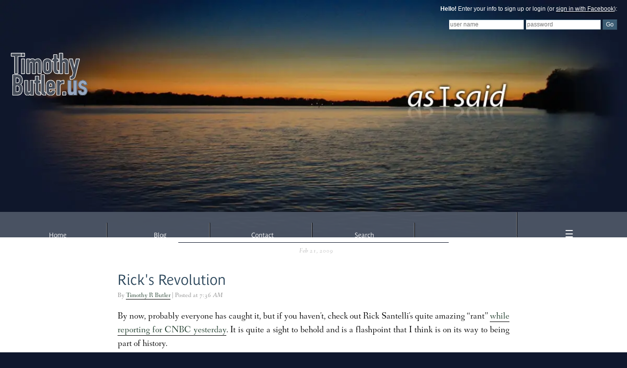

--- FILE ---
content_type: text/html
request_url: https://asisaid.com/safari/article/1446.html
body_size: 5299
content:
<!DOCTYPE html>

<html lang="en-US">
<head>
	<link rel="alternate" type="application/rss+xml" title="Blog Entries" href="https://asisaid.com/journal/journal.rss" />
	
	<title>Rick's Revolution - asisaid by Timothy R. Butler</title>
	
	
	<meta property="og:title" content="Rick's Revolution">
	<meta property="og:url" content="https://asisaid.com/safari/article/1446.html">
	<meta property="og:type" content="website" />
	<meta property="og:description" content="By now, probably everyone has caught it, but if you haven&#39;t, check out Rick Santelli&#39;s quite amazing &#8220;rant&#8221; while reporting for CNBC yesterday. It is quite a sight to behold and is a flashpoint that I think is on its way to being part of history. ">
<meta property="fb:app_id" content="109543439140434">
	<meta property="twitter:card" content="summary">
	<meta property="twitter:description" content="By now, probably everyone has caught it, but if you haven&#39;t, check out Rick Santelli&#39;s quite amazing &#8220;rant&#8221; while reporting for CNBC yesterday. It is quite a sight to behold and isBy now, probably everyone has caught it, but if you haven&#39;t, check out Rick Santelli&#39;s quite amazing &#8220;rant&#8221; while reporting for CNBC yesterday. It is quite a sight to behold and is...">
	<link rel="canonical" href="https://asisaid.com/safari/article/1446.html"><script type="application/ld+json">{"itemListElement":[{"@type":"ListItem","position":1,"item":"https://asisaid.com/safari/go/Politics","name":"Politics"},{"@type":"ListItem","position":2,"item":"https://asisaid.com/safari/article/1446.html","name":"Rick's Revolution"}],"@context":"https://schema.org","@type":"BreadcrumbList"}</script>
	<meta name="description" content="By now, probably everyone has caught it, but if you haven&#39;t, check out Rick Santelli&#39;s quite amazing &#8220;rant&#8221; while reporting for CNBC yesterday. It is quite a sight to behold and isBy now, probably everyone has caught it, but if you haven&#39;t, check out Rick Santelli&#39;s quite amazing &#8220;rant&#8221; while reporting for CNBC yesterday. It is quite a sight to behold and is...">
	
	
	<meta property="fb:app_id" content="109543439140434" />
	
	<meta name="viewport" content="width=device-width" />
	<meta http-equiv="Content-Type" content="text/html; charset=utf-8" />
	<!--<meta name="keywords" content="Tim Butler, Timothy Butler, OFB, Open for Business, TimothyButler.us, St. Charles, St. Peters, St. Louis, Ozarks, Missouri, Christian, Calvinist, uninet, universal networks, FaithTree, FaithTree Christian Fellowship, Little Hills Church, cs-fslug, lindenwood, chaplain" />
	<meta name="description" content="The online home of Timothy R. Butler, serving up a dose of what I have to say since 2001.">	-->
	<meta name="twitter:card" content="summary" />
	<meta name="twitter:creator" content="@trbutler" />
	<a rel="me" href="https://mastodon.faithtree.social/@trbutler">
	
	<link rel="stylesheet" href="https://asisaid.com/safari-resources/minified/css/1685603084-1705862442-asisaid-1-thirdParty_bootstrap3.css">
<link rel="stylesheet" href="https://asisaid.com/safari-resources/minified/css/1685488189-1705862442-asisaid-1-safari.css">
<link rel="stylesheet" href="https://asisaid.com/safari-resources/minified/css/1685517812-1705862442-asisaid-1-default.css">


	<!--<script type="text/javascript" src="/snowstormv13_20081215/script/snowstorm.js"></script>-->
</head>

<body id="mainBody">

	<div id="header">
		<div id="bannerContainer"><div id="banner"><img src="https://asisaid.com/images/asisaidwater-4.5.jpg" alt="" class="featureimg"></div></div>
		<div id="timothyButlerContainer">
			<a href="https://timothybutler.us"><img src="https://asisaid.com/images/TimothyButler.us.svg" alt="TimothyButler.us" width="325"></a>
		</div>
		<div id="littleAsisaid"><img src="https://www.asisaid.com/images/littleAsisaid.png" alt="asisaid.com"></div>
		<div id="loginform" class="loggedOff"> 
	<p id="loginMessage"><b>Hello!</b> Enter your info to sign up or login (or <a href="https://asisaid.com/safari/oauth/">sign in with Facebook</a>):</p>
	<form name="login" action="https://asisaid.com/" method="post">
    	<input id="user" type="text" name="user" title="Username" value="" placeholder="user name">
		<input id="password" type="password" name="password" title="Password" placeholder="password" value="">
		<input type="submit" name="loginsubmit" value="Go">
	</form>
</div>

		
		<ul id="linksbar">
			<li> <a href="https://timothybutler.us">Home</a></li>
			<li> <a href="https://asisaid.com/journal/">Blog</a></li>
			<li> <a href="https://asisaid.com/journal/article/1505.html">Contact</a></li>
			<!--<li> <a href="https://asisaid.com/Online%20Curriculum%20Vitae.pdf">Curriculum Vitae</a>-->
			<li id="searchLink"><a href="#">Search</a></li>
			<li>		
			
			</li>
			<li id="menu" class="last"> <span id="menuLink"><a href="#more">&#9776</a></span>
			</li>
		</ul>
	</div>

	<div id="wrapper">
		<div id="content"> <div class="post safariPost">
	<div class="postdate">Feb 21, 2009 </div>

	<h1 class="title"><a href="https://asisaid.com/safari/article/1446.html">Rick's Revolution</a></h1>
	<div class="topinfo">By <a href="/authorview/1"> Timothy R Butler</a> | Posted at <i>  7:36 AM</i></div>
<!--break #-->
<p>By now, probably everyone has caught it, but if you haven&#39;t, check out Rick Santelli&#39;s quite amazing &#8220;rant&#8221; <a href="http://www.cnbc.com/id/15840232?video=1039849853">while reporting for <span class="caps">CNBC </span>yesterday</a>. It is quite a sight to behold and is a flashpoint that I think is on its way to being part of history. </p>

<p>The big question with &#8220;Rick&#39;s Revolution&#8221; is getting the Obama Administration to listen and rethink the idea that spending money that doesn&#39;t exist can actually help the people it wants to help. I read that Santelli has been invited to meet with the administration at White House, which is encouraging. Whether anything can come of it, of course, is questionable. But, hey&#8230;</p>


	<div class="bottominfo">
		<span id="primaryCategory"><b>Article Path:</b> <i><a href="https://asisaid.com/">Home</a>: <a href="https://asisaid.com/safari/go/Politics">Politics</a>: <a href="https://asisaid.com/safari/article/1446.html">Rick's Revolution</a></i></span>
	</div></div>
<!--
<rdf:RDF typens:rdf="http://www.w3.org/1999/02/22-rdf-syntax-ns#" 
typens:dc="http://purl.org/dc/elements/1.1/"
typens:trackback="http://madskills.com/public/type/rss/module/trackback/">
<rdf:Description rdf:about="https://asisaid.com/safari/article/1446.html"
dc:identifier="https://asisaid.com/safari/article/1446.html"
dc:title="Rick's Revolution"
trackback:ping="https://asisaid.com/safari/article/1446.html" />
</rdf:RDF>	-->
 <div class="ratingsController"><ul><li data-ratingId="1"><a>&#x1F44D;<span class="counter"></span></a></li><li data-ratingId="2"><a>&#x1F44E;<span class="counter"></span></a></li><li data-ratingId="3"><a>❤<span class="counter"></span></a></li><li data-ratingId="4"><a>&#x1F923;<span class="counter"></span></a></li><li data-ratingId="5"><a>&#x1F92F;<span class="counter"></span></a></li><li data-ratingId="6"><a>&#x1F622;<span class="counter"></span></a></li><li data-ratingId="7"><a>&#x1F917<span class="counter"></span></a></li></ul></div><hr width="75%"><a name="comments"></a><div class="comments">
<div id='commentMessages'><h3>Start the Conversation</h3><div class="commentCount"><button type="button" id="manualSubscriptionChange" class="btn btn-default">Subscribe to Conversation</button> Be the first to comment!</div></div></div>
			<div class="commentComposer">
				<form method="post" action="https://asisaid.com/safari/article/1446.html" id="commentForm">
					<input type="hidden" name="action" value="previewcomment" />
					<input type="hidden" name="id" value="1446" />
					<input type="hidden" name="signature" value="589834011.333333" />
					<input type="hidden" name="posix" value="1235223370" />
					<input type="hidden" id="SAFARI_CAPTCHA_key_holder" name="SAFARI_CAPTCHA_key_holder">
					<input type="hidden" id="SAFARI_CAPTCHA_signature_holder" name="SAFARI_CAPTCHA_signature_holder">
					<input type="hidden" id="SAFARI_CAPTCHA_stringlength_holder" name="SAFARI_CAPTCHA_stringlength_holder">
			

			
					<div class="col-xs-12 safariCommentForm" style="width: 100%;">
								<div class="row safariCommentLogin">
			<div class="col-sm-6">
				<h4>Create or Sign In to Your Account</h4>

				<div class="form-group row">
					<label class="col-sm-4 col-form-label"  for="user">User Name: </label>
					<div class="col-sm-8"><input type="text" class="form-control" id="user" name="user" placeholder="Username or e-mail address"></div>
				</div>
				<div class="form-group row">
					<label class="col-sm-4 col-form-label"  for="password">Password: </label>
					<div class="col-sm-8"><input type="password" class="form-control" id="password" name="password"></div>		
				</div>
				<div class="form-group row">
					<div class="col-sm-12"><input type="submit" class="btn btn-block btn-default" name="loginsubmit" value="Login"></div>
				</div>
			</div>
			<div class="col-sm-6">
				<h4>Post as a Visitor</h4>
				
				<div class="form-group row">
					<label class="col-sm-3 col-form-label" for="name">Name: </label>
					<div class="col-sm-9"><input type="text" class="form-control" id="name" name="name" value=""></div>
				</div>
				<div class="form-group row">				
					<label class="col-sm-3 col-form-label" for="location">Location: </label>
					<div class="col-sm-9"><input type="text" class="form-control" id="homepage" name="location" value=""></div>
				</div>
				<div class="form-group row">			
					<label class="col-sm-3 col-form-label" for="location">Web Site: </label>
					<div class="col-sm-9"><input type="text" class="form-control" id="homepage" name="homepage" value=""></div>
				</div>
				<div class="form-group row">
					<label class="col-sm-3 col-form-label" for="email">E-mail: </label>
					<div class="col-sm-9"><input type="text" class="form-control" id="email" name="email" value=""></div>
				</div>
			</div>
		</div>
		


						<div class="form-group row">
							<label for="subject" class="col-sm-1 col-form-label">Subject: </label>
							<div class="col-sm-11"><input type="text" class="form-control" name="subject" value="Re: Rick's Revolution"></div>
						</div>
						<div class="form-group row">
							<div class="col-sm-12">
								<textarea name="entry" class="form-control" id="entry" rows="5"> </textarea>
							</div>
						</div>
						<div class="form-group row">
							<div class="col-sm-12 text-center">
								<img src="https://asisaid.com/safari-resources/images/smilies/icon_mrgreen.gif" alt=":mrgreen:" onclick="grin(':mrgreen:');" /> <img src="https://asisaid.com/safari-resources/images/smilies/icon_neutral.gif" alt=":neutral:" onclick="grin(':neutral:');" /> <img src="https://asisaid.com/safari-resources/images/smilies/icon_twisted.gif" alt=":twisted:" onclick="grin(':twisted:');" /> <img src="https://asisaid.com/safari-resources/images/smilies/icon_arrow.gif" alt=":arrow:" onclick="grin(':arrow:');" /> <img src="https://asisaid.com/safari-resources/images/smilies/icon_eek.gif" alt=":shock:" onclick="grin(':shock:');" /> <img src="https://asisaid.com/safari-resources/images/smilies/icon_smile.gif" alt=":smile:" onclick="grin(':smile:');" /> <img src="https://asisaid.com/safari-resources/images/smilies/icon_confused.gif" alt=":???:" onclick="grin(':???:');" /> <img src="https://asisaid.com/safari-resources/images/smilies/icon_cool.gif" alt=":cool:" onclick="grin(':cool:');" /> <img src="https://asisaid.com/safari-resources/images/smilies/icon_evil.gif" alt=":evil:" onclick="grin(':evil:');" /> <img src="https://asisaid.com/safari-resources/images/smilies/icon_biggrin.gif" alt=":grin:" onclick="grin(':grin:');" /> <img src="https://asisaid.com/safari-resources/images/smilies/icon_idea.gif" alt=":idea:" onclick="grin(':idea:');" /> <img src="https://asisaid.com/safari-resources/images/smilies/icon_redface.gif" alt=":oops:" onclick="grin(':oops:');" /> <img src="https://asisaid.com/safari-resources/images/smilies/icon_razz.gif" alt=":razz:" onclick="grin(':razz:');" /> <img src="https://asisaid.com/safari-resources/images/smilies/icon_rolleyes.gif" alt=":roll:" onclick="grin(':roll:');" /> <img src="https://asisaid.com/safari-resources/images/smilies/icon_wink.gif" alt=":wink:" onclick="grin(':wink:');" /> <img src="https://asisaid.com/safari-resources/images/smilies/icon_cry.gif" alt=":cry:" onclick="grin(':cry:');" /> <img src="https://asisaid.com/safari-resources/images/smilies/icon_surprised.gif" alt=":eek:" onclick="grin(':eek:');" /> <img src="https://asisaid.com/safari-resources/images/smilies/icon_lol.gif" alt=":lol:" onclick="grin(':lol:');" /> <img src="https://asisaid.com/safari-resources/images/smilies/icon_mad.gif" alt=":mad:" onclick="grin(':mad:');" /> <img src="https://asisaid.com/safari-resources/images/smilies/icon_sad.gif" alt=":sad:" onclick="grin(':sad:');" /> <img src="https://asisaid.com/safari-resources/images/smilies/icon_exclaim.gif" alt=":!:" onclick="grin(':!:');" /> <img src="https://asisaid.com/safari-resources/images/smilies/icon_question.gif" alt=":?:" onclick="grin(':?:');" />
							</div>
						</div>
				
						<div class="form-group row">
							<tr><td colspan="6"><input type="checkbox" name="rememberme"> Remember my information</td></tr>
							<div class="col-sm-9">
								<input type="button" id="submitComment" name="previewComment" class="btn btn-block btn-default" value="Preview">
							</div>
						</div>
					</div>
				</form>
			</div>
		
		</div>
		<div id="sidebars">
			<!--<div class="sidebar">
				<h1>Notable Quotable</h1>
				<p id="quotable"><span class="quotablequote">&#8220;</span>
				The true treasure of the Church is the Most Holy Gospel of the glory and the grace of God.
				<span class="quotablequote">&#8221;</span></p><div id="quotablename">&#8212;Martin Luther</div>			
			</div>-->
			<div class="sidebar">
				<h1>As They Said</h1>
				<h2>Others Said Here</h2>
				<a href="/journal/recent.html">recent comments</a><br />			
				<a href="/journal/top.html">most commented posts</a><br />

				<h2>Others Said Elsewhere</h2>
				<a href="https://randomthoughtfortheday.wordpress.com">Sarah Crawford</a><br />
				<a href="http://kettinger.blogspot.com/">Jason Kettinger</a><br />
				<a href="http://shadow.sombragris.org/">Eduardo S.</a><br />
				<a href="http://jasonfranklin.wordpress.com/">Jason Franklin</a><br />
				<a href="http://www.daringfireball.net/">John Gruber</a><br />

				<h2>As I Said Elsewhere</h2>
				<a href="http://littlehills.church/authorview/1030">My Posts at Little Hills</a><br />
				<a href="http://www.ofb.biz/authorview/1">My Articles on OFB</a><br />
				<a href="http://www.facebook.com/tbutler">Facebook Profile</a><br />
			</div>
			<div class="sidebar">
				<h1>As I Said Before</h1>
				<ul class="categorylist"><li><a href="https://asisaid.com/safari/go/Autobiographical">Autobiographical</a> [50]</li><li><a href="https://asisaid.com/safari/go/Blogging">Blogging</a> [138]</li><li><a href="https://asisaid.com/safari/go/Books, Literature and Language">Books, Literature and Language</a> [81]</li><li><a href="https://asisaid.com/safari/go/Computers and Technology">Computers and Technology</a> [338]</li><li><a href="https://asisaid.com/safari/go/Creative Works">Creative Works</a> [72]</li><li><a href="https://asisaid.com/safari/go/Current Events">Current Events</a> [40]</li><li><a href="https://asisaid.com/safari/go/Entertainment">Entertainment</a> [49]</li><li><a href="https://asisaid.com/safari/go/Faith">Faith</a> [340]</li><li><a href="https://asisaid.com/safari/go/Food">Food</a> [27]</li><li><a href="https://asisaid.com/safari/go/Holidays">Holidays</a> [69]</li><li><a href="https://asisaid.com/safari/go/Humor">Humor</a> [36]</li><li><a href="https://asisaid.com/safari/go/Learning">Learning</a> [50]</li><li><a href="https://asisaid.com/safari/go/Life">Life</a> [365]</li><li><a href="https://asisaid.com/safari/go/Miscellaneous">Miscellaneous</a> [119]</li><li><a href="https://asisaid.com/safari/go/Music">Music</a> [50]</li><li><a href="https://asisaid.com/safari/go/Photo Quests">Photo Quests</a> [3]</li><li><a href="https://asisaid.com/safari/go/Photography">Photography</a> [10]</li><li><a href="https://asisaid.com/safari/go/Politics">Politics</a> [156]</li><li><a href="https://asisaid.com/safari/go/Questions">Questions</a> [25]</li><li><a href="https://asisaid.com/safari/go/Quotable Quotes">Quotable Quotes</a> [5]</li><li><a href="https://asisaid.com/safari/go/Religion">Religion</a> [47]</li><li><a href="https://asisaid.com/safari/go/Stupid Web Polls">Stupid Web Polls</a> [45]</li><li><a href="https://asisaid.com/safari/go/TestingHeart">TestingHeart</a> []</li><li><a href="https://asisaid.com/safari/go/work">work</a> [31]</li></ul>
			</div>
			<div class="sidebar">
				<h1>About the Author</h1><center>
				<img src="https://asisaid.com/images/timButlerTakingPictures.jpg" style="shape-outside: circle(); border-radius: 100%; padding: 20px; margin-top: -20px; margin-right: -20px; width: 200px; height: 200px;" alt="Picture of Tim Butler">
				</center><br /><b>Name:</b> Timothy R. Butler<br />
				<b>Birthday:</b> Sep. 24<br />
				<b>Favorite Color:</b> Green<br />
				<b>Education:</b> BA, M.Div<br />
				<b>Blogging Since:</b> Feb. 2002<br />
				
				<ul class="socialButtons">
					<li><a href="http://www.linkedin.com/in/timbutler"><img src="https://www.asisaid.com/images/socialButtons/linkedin.png"></a></li>
					<li><a href="http://www.twitter.com/trbutler"><img src="https://www.asisaid.com/images/socialButtons/twitter.png"></a></li>
					<li><a href="http://www.facebook.com/tbutler"><img src="https://www.asisaid.com/images/socialButtons/facebook.png"></a></li>
				</ul>

			</div>
			<div class="sidebar">
				<h1>Blogging Engine Info</h1>
				<p>Powered by Uninet SAFARI 7</p>
				<p><b>Queries:</b> 11</p>
				<p><b>Completion Time:</b> 0.02 secs.</p>

			</div>

		</div>
	</div>
	<div id="footer">&copy; 2001-2026 Timothy Butler, All Rights Reserved. Asisaid, the asisaid logo, TimothyButler.us and the TimothyButler.us logo are service marks of Timothy Butler.</div>

	<script src="https://asisaid.com/safari-resources/minified/js/1685725865-asisaid-1-thirdParty_jquery.js" ></script>
<script src="https://asisaid.com/safari-resources/minified/js/1685725681-asisaid-1-thirdParty_bootstrap.js" ></script>
<script src="https://asisaid.com/safari-resources/minified/js/1685988010-asisaid-1-thirdParty_bootstrap-dialog.js" async></script>
<script src="https://asisaid.com/safari-resources/minified/js/1682394098-asisaid-1-safariCore.js" async></script>
<script src="https://asisaid.com/safari-resources/minified/js/1636164055-asisaid-1-basicFunctions.js" async></script>
<link rel="stylesheet" href="https://asisaid.com/safari-resources/minified/css/1625599984-1705862442-asisaid-1-world.css">
<link rel="stylesheet" href="https://asisaid.com/safari-resources/minified/css/1625600675-1705862442-asisaid-1-marquee.css">
<script src="https://asisaid.com/safari-resources/minified/js/1672446556-asisaid-1-safariComments.js" async></script>


	<!--<script src="https://asisaid.com/safari-resources/javascript/bootstrap-formhelpers.min.js" async></script>-->
	<script type="text/javascript" src="https://asisaid.com/accessibleForms.js" async></script>
	
	<!--<link rel="stylesheet" href="https://asisaid.com/safari-resources/css/bootstrap-formhelpers.min.css">-->
	<link rel="stylesheet" href="https://use.typekit.net/xvj0fzd.css">	

	
	<script>function popUpSearchBox () { statusMessage ('Search', '<div class="searchBox"><form action="https://asisaid.com/safari/search/"><input type="search" class="form-control ds-input" id="searchBoxInput" placeholder="Search..." aria-label="Search for..." value="" name="fullText"></form></div>', null, null, 1, 1); checkElement('#searchBoxInput').then(  function () { setTimeout (function () { $('#searchBoxInput').focus(); }, 300); }); }</script>

	<script>var articleId = '1446';
var notificationUrl = 'https://asisaid.com/safari/notifications/';
var programLocation = 'https://asisaid.com/cgi-bin/safari/';
var uid = '';
var safariResourcePath = 'https://asisaid.com/safari-resources/';
var username = '';
</script>
	
	


	

</body>
</html>

--- FILE ---
content_type: text/css
request_url: https://asisaid.com/safari-resources/minified/css/1685517812-1705862442-asisaid-1-default.css
body_size: 2069
content:
img{max-width:100%;}#header{color:#fff;position:relative;overflow:hidden;top:0px;width:100%;height:auto;text-align:right;}.safariPost p{margin-bottom:1.5em;}#header{height:485px;}#header a{color:#fff;text-decoration:underline;}#timothyButlerContainer{position:absolute;top:20px;left:20px;z-index:205;}#timothyButlerContainer, #timothyButlerContainer img{width:161px;height:87.5px;}#loginform{position:absolute;top:10px;right:20px;z-index:204;}#loginform form input{margin-top:3px;position:relative;display:inline;border:solid 1px;border-color:#49728E #294459 #294459 #294459;color:#000;}#loginform form input[type=submit]{background-color:#3C5D74;color:#fff;}#loginform form input{color:#000;}#littleAsisaid{display:none;width:84px;height:30px;}#linksbar{position:absolute;display:block;width:100%;text-align:center;background-image:url('https://asisaid.com/images/darkBlue-90.png');font-size:10pt;height:52px;margin:0px;bottom:0px;padding:0px;overflow:hidden;z-index:202;}#linksbar li, li.last{background:url("/images/toolbar-4.5-divider.png") repeat-y right top;display:inline-block;width:16%;height:52px;line-height:52px;}#linksbar li.last{background:none;}#linksbar a, #timothyButlerContainer a{display:block;width:100%;height:100%;color:#FFFFFF;border-bottom:0;text-decoration:none;}#linksbar a:visited{color:#FFFFFF;border-bottom:0;}#linksbar a:hover{color:#9db7a6;border-bottom:0;color:#cdd6ef;text-shadow:#294459 1px 1px 0;}#menuLink{font-size:1.5em;}#loginform.hover{display:block;position:fixed;top:0px;width:100%;height:30px;line-height:30px;right:0px;padding-right:20px;background-image:url('https://asisaid.com/images/veryDarkBlue-90.png');z-index:100;overflow:hidden;}#loginform.hover p{display:inline;}#littleAsisaid.hover{position:fixed;display:block;top:0px;left:20px;z-index:101;}#linksbar.hover{position:fixed;top:30px;width:100%;z-index:100;}#bannerContainer.hover{margin-top:52px;}#sidebars.hover{position:fixed;top:83px;overflow:scroll;z-index:99;}#bannerContainer{display:block;width:100%;position:relative;margin:0;margin-left:auto;margin-right:auto;}.featureimg{width:100%;height:auto;}#wrapper{position:relative;width:100%;height:1%;margin-left:auto;margin-right:auto;overflow:hidden;background-color:#fff;}#content{display:block;width:100%;margin-left:auto;margin-right:auto;min-height:300px;padding:0px;color:#000;text-align:left;}#sidebars{display:none;position:absolute;z-index:100;top:0;left:0;width:100%;padding-left:20px;padding-right:20px;padding-bottom:20px;background-image:url('/images/blue-90.png');}#sidebars .sidebar{width:24.5%;float:left;margin:2px;position:relative;background-position:top right;background-repeat:no-repeat;text-align:justify;font-family:"parisine-plus-std-gris",sans-serif;font-size:x-small;}#sidebars .sidebar h1{max-width:96%;font-family:"parisine-plus-std-gris",sans-serif;color:#2f2f2f;font-weight:bold;text-align:center;background-position:center right;background-repeat:no-repeat;border-top:1px solid #fff;line-height:25px;margin-top:20px;margin-bottom:3px;margin-left:auto;margin-right:auto;font-size:10pt;}#sidebars .sidebar h2{font-family:"parisine-plus-std-gris", sans-serif;color:#2f2f2f;font-size:10pt;}#sidebars .sidebar p{margin-left:5px;margin-right:5px;}#sidebars .sidebar a{color:#464D52;border-bottom:0;}#sidebars .sidebar a:visited{color:#464D52;border-bottom:0;}#sidebars .sidebar a:hover{color:#9db7a6;text-decoration:underline;}#sidebars .sidebar ul{list-style-type:none;padding:0px;}.socialButtons{position:relative;display:block;padding:0;text-align:center;margin-top:30px;}.socialButtons li{display:inline-block;}.socialButtons a, .socialButtons img{text-decoration:none;border:none;width:33px;height:33px;}#footer{font-size:7pt;position:relative;color:#FFFFFF;top:5px;width:94%;max-width:740px;margin:0px;margin-top:5px;margin-bottom:5px;margin-left:auto;margin-right:auto;text-align:center;}#categoryInformation{background-color:#bdc8dc;}#categoryInformation a{width:100%;height:100%;color:#294459;font-family:"parisine-plus-std-gris",sans-serif;text-shadow:#cdd6ef 1px 1px 0;text-decoration:none;border:none;}#navboxtop,
#navboxbottom{display:block;width:100%;height:50px;left:0px;margin-left:0px;padding:0px;margin-bottom:5px;background:url('https://asisaid.com/images/tabbackground-5.0.jpg') repeat-x bottom center;text-shadow:#cdd6ef 1px 1px 0;border-bottom:1px solid #948d7a;text-align:center;}#navboxbottom{margin-bottom:0px;}#navboxtop ul,
#navboxbottom ul{position:relative;white-space:nowrap;padding:0;margin-left:0;display:inline;text-align:center;vertical-align:bottom;}#navboxtop li,
#navboxbottom li{padding-left:10px;padding-right:10px;padding-top:3px;padding-bottom:3px;min-width:15px;line-height:45px;display:inline-block;list-style:none;margin-left:2.5px;margin-right:2.5px;font-size:12px;vertical-align:bottom;border:none;}#navboxtop ul li a,
#navboxbottom ul li a{display:block;width:100%;height:100%;color:#294459;text-decoration:none;border:none;}#navboxtop a:visited,
#navboxbottom a:visited,
#categoryInformation a:visited{color:#294459;text-decoration:none;}#navboxtop a:hover,
#navboxbottom a:hover,
#categoryInformation a:hover{color:#8f95a6;text-decoration:none;}#navboxtop ul li#current,
#navboxbottom ul li#current{background-color:#868c9c;}#navboxtop ul li.controller,
#navboxbottom ul li.controller{border:none;background:none;}.pageViewer{font-style:italic;}.post,
.comment,
.commentComposer{width:95%;max-width:800px;position:relative;top:0px;text-align:justify;font-size:14pt;line-height:1.5;margin-top:0px;margin-left:auto;margin-right:auto;margin-bottom:24pt;padding:0px;}.safariCommentForm{font-family:"parisine-plus-std-gris",sans-serif;font-size:0.75em;}.audioPlayer{margin-top:10px;padding:10px;background-color:#eee;border:1px solid #ddd;text-align:center;}.relatedEntry{margin:0px;padding-left:20px;padding-right:20px;}.relatedArticles{width:100%;max-width:800px;margin-left:auto;margin-right:auto;}.relatedEntry h1{margin:0px;}.comment,
.commentComposer{margin-top:24pt;margin-bottom:24pt;}#footer a{color:#fff;}#footer a:visited{color:#fff;}#footer a:hover{color:#ff3300;border:0px;}blockquote{text-indent:0px;margin-left:22px;margin-top:1.5em;margin-bottom:1.5em;color:#000000;padding:3px;border-left:2px solid #203d2c;line-height:1.5;}blockquote p{margin:0px;margin-bottom:1em;}ul{margin-left:0px;}a{color:#203d2c;text-decoration:none;border-bottom:1px groove #203d2c;}a:visited{color:#203d2c;text-decoration:none;border-bottom:1px groove #203d2c;}a:hover{color:#066767;text-decoration:none;border-bottom:1px groove #066767;}h1{font-family:"parisine-plus-std-gris",sans-serif;color:#294459;font-size:22pt;font-weight:500;text-align:left;margin:0;margin-top:25px;}.linkType a{all:unset;}.linkType{font-style:italic;color:#777;text-decoration:underline;}.linkType + .title{margin-top:0px;}.navBox{font-family:"parisine-plus-std-gris",sans-serif;}.post h1 a{color:#294459;text-decoration:none;border:none;}.post h2{font-family:"parisine-plus-std-gris",sans-serif;font-size:medium;font-weight:normal;font-style:italic;padding-top:10px;margin:0;}.commenttitle{font-family:"parisine-plus-std-gris",sans-serif;font-weight:200;color:#757575;}.postdate{width:69%;font-family:fanwood, sans-serif;font-style:italic;font-size:small;text-indent:10px;color:#bbb;font-weight:lighter;text-align:center;line-height:35px;margin-left:auto;margin-right:auto;margin-top:10px;border-top:#0f172d 1px solid;}.topinfo{font-family:fanwood, sans-serif;color:#888888;font-weight:normal;font-size:10pt;margin-top:0.5em;margin-bottom:1.5em;}.bottominfo{font-family:"parisine-plus-std-gris",sans-serif;color:#888888;text-align:right;font-weight:normal;font-size:x-small;}.comment a{color:#999;}.forumview{font-family:"parisine-plus-std-gris",sans-serif;font-size:x-small;color:#000000;text-align:justify;}.forumtable{text-indent:0px;color:#000000;border:1px solid #203d2c;}@media screen and (max-width:700px){#linksbar{font-size:8pt;}.post,	.comment,	.commentComposer{width:93.3333%;margin-left:3.3333%;margin-right:3.3333%;}}@media screen and (max-width:600px){#timothyButlerContainer, #timothyButlerContainer img{width:80.5px;height:43.23px;}}@media screen and (max-width:400px){#linksbar{font-size:6pt;}#navboxtop li ,
#navboxbottom li{line-height:23px;height:23px;}h1{font-size:17px;}}

--- FILE ---
content_type: text/css
request_url: https://asisaid.com/safari-resources/minified/css/1625599984-1705862442-asisaid-1-world.css
body_size: 393
content:
body{text-align:center;background-color:#0f172d;color:#fff;font-size:9pt;margin:0;padding:0;}.world ul{list-style:none;margin-left:0px;padding-left:0px;}.world li{padding-bottom:20px;}#workBox{display:block;font-size:14pt;width:100%;padding-top:50px;padding-bottom:50px;padding-left:20px;padding-right:20px;margin-top:50px;margin-bottom:50px;background-color:#474D58;}.worldColumnRow{display:table;width:100%;max-width:800px;margin-left:auto;margin-right:auto;color:#CFD3DD;}.worldColumn{display:table-cell;padding:20px;width:33%;}.worldColumn:first-child{padding-left:0;}.worldColumn:last-child{padding-right:0;}.worldColumn h2{font-family:"parisine-plus-std-gris",sans-serif;font-style:normal;font-weight:800;font-size:15pt;}.worldColumn h2 a{border:none;color:#fff;}.timsOrgLogos{text-align:center;}.timsOrgLogos a{display:inline-block;border:none;width:200px;height:150px;}.timsOrgLogos img{padding:20px;max-width:200px;max-height:150px;filter:opacity(.5) grayscale(1);margin-left:auto;margin-right:auto;}.timsOrgLogos img:hover{filter:saturate(.9);}

--- FILE ---
content_type: text/css
request_url: https://asisaid.com/safari-resources/minified/css/1625600675-1705862442-asisaid-1-marquee.css
body_size: 449
content:
.bannerContainer{display:block;height:460px;}.ftMarqueeItem{display:block;position:absolute;opacity:0;top:0;left:0;height:460px;width:100%;z-index:1;}.ftMarqueeLink{display:block;position:absolute;opacity:1;top:0;left:0;width:100%;height:448px;z-index:6;}.ftMarqueeImage{display:block;position:absolute;top:0;left:0;height:460px;width:100%;background-size:cover;background-position:center;}.ftMarqueeTextContainer{position:absolute;display:flex;opacity:1;justify-content:center;top:65px;height:373px;width:100%;padding:40px;overflow:hidden;z-index:5;}.ftMarqueeText{display:absolute;width:100%;padding:20px;filter:drop-shadow(0 0 0.3rem #1C1D19);display:flex;flex-direction:column;justify-content:center;align-items:center;z-index:5;}.ftMarqueeText h1, .ftMarqueeText h2{display:block;margin-left:auto;margin-right:auto;margin-top:0px;margin-bottom:0px;text-align:center;color:#fff;}.ftMarqueeText h2{font-weight:200;font-style:italic;opacity:0.8;}.ftMarqueeText h1{font-size:50pt;font-weight:500;}#pip, #pip a{height:15px;border:hidden;overflow:hidden;padding:0;}#pip{position:absolute;display:block;bottom:60px;width:100%;z-index:204;text-align:center;text-shadow:#fff 0 0 4px;overflow:hidden;}#pip a{width:10px;color:#000;text-decoration:none;display:inline-block;font-weight:900;font-size:25pt;line-height:10px;}

--- FILE ---
content_type: application/javascript
request_url: https://asisaid.com/safari-resources/minified/js/1672446556-asisaid-1-safariComments.js
body_size: 1386
content:
$(document).ready(function(){$("#submitComment").click(function(){previewComment(articleId,".comments");});$(".ratingsController li").click(function(){rateArticle(this)});$("#manualSubscriptionChange").click(function(){manualSubscriptionChange()});initializeCommentControls();});function initializeCommentControls(){$('.commentEditButton').off('click');$('.commentEditButton').click(function(){editComment(this.dataset.cid);});$('.commentDeleteButton').off('click');$('.commentDeleteButton').click(function(){var cid=this.dataset.cid;confirmMessage('Delete Comment?','Are you sure you want to delete your comment?',"Delete Comment",function(){deleteComment(cid);});});}
function previewComment(id,replyLocation){var inputs=$("#commentForm").serializeArray();$.ajax({url:"/safari/json/responder/?action=previewComment&mode=json&id="+id,data:inputs,type:"POST",dataType:"json",})
.done(function(json){if(json.error){statusMessage(json.error,json.errorDetails);}
else{confirmMessage("Preview Your Comment",json.commentOutput,"Post Comment",function(){postComment(id,replyLocation)});}});}
function postComment(id,replyLocation){$("#SAFARI_CAPTCHA_key_holder").val($("#SAFARI_CAPTCHA_key").val());$("#SAFARI_CAPTCHA_signature_holder").val($("#SAFARI_CAPTCHA_signature").val());$("#SAFARI_CAPTCHA_stringlength_holder").val($("#SAFARI_CAPTCHA_stringlength").val());var inputs=$("#commentForm").serializeArray();$.ajax({url:"/safari/json/responder/?action=postComment&mode=json&id="+id,data:inputs,type:"POST",dataType:"json",})
.done(function(json){if(json.error){statusMessage(json.error,json.errorDetails);}
else{$(replyLocation).append(json.commentOutput);$("#commentForm").trigger("reset");$('#commentMessages').replaceWith(json.formattedCommentMessages);initializeCommentControls();}});}
function editComment(id){$.ajax({url:"/safari/json/responder/?action=loadCommentData&mode=json&cid="+id,type:"GET",dataType:"json",})
.done(function(json){if(json.error){statusMessage(json.error,json.errorDetails);}
else{var editorContents='<div class="form-group row"><label for="subject" class="col-sm-1 col-form-label">Subject: </label><div class="col-sm-11"><input type="text" class="form-control" name="subject" value="'+json.comment.subject+'"></div></div>';editorContents+='<div class="form-group row"><div class="col-sm-12"><textarea name="entry" class="form-control" id="entry" rows="5">'+json.comment.body+'</textarea></div></div>';editorContents+='<input type="hidden" name="cid" value="'+json.comment.id+'">';editorContents="<div class='form-group'><form id='editorForm'>"+editorContents+"</form></div>";confirmMessage("Edit Your Comment",editorContents,"Post Comment",function(){saveEditedComment(id)});}});}
function saveEditedComment(id){var inputs=$("#editorForm").serializeArray();$.ajax({url:"/safari/json/responder/?action=postComment&mode=json&id="+id,type:"POST",data:inputs,dataType:"json",})
.done(function(json){if(json.error){statusMessage(json.error,json.errorDetails);}
else{$('#comment-'+id).html(json.commentOutput);initializeCommentControls();}});}
function deleteComment(id){$.ajax({url:"/safari/json/responder/?action=deleteComment&mode=json&cid="+id,type:"GET",dataType:"json",})
.done(function(json){if(json.error){statusMessage(json.error,json.errorDetails);}
else{$('#comment-'+id).remove();$('#commentMessages').replaceWith(json.data.formattedCommentMessages);}});}
function rateArticle(ratingChosen){var inputs=$("#commentForm").serializeArray();var responseId=ratingChosen.dataset.ratingid;var adjustVotes=function(element,addition){var existing=element.text();var newValue='';if(existing){var newValue=(parseInt(existing,10)+addition)||'';}
else if(addition>0){newValue=addition;}
element.text(newValue);}
$.ajax({url:"/safari/json/responder/?action=rateArticle&mode=json",data:{'id':articleId,'response':responseId},type:"POST",dataType:"json",})
.done(function(json){if(json.error){statusMessage(json.error,json.errorDetails);}
else{adjustVotes($('.ratingsController .selected .counter'),-1);$('.ratingsController li').removeClass("selected");$(ratingChosen).addClass("selected");$("<em class='messageArea'>Share more about your opinion by leaving a comment below!</em>").appendTo('.ratingsController').hide().fadeIn(1000);$('.ratingsController .messageArea').delay(1000).fadeOut(4000);adjustVotes($('.ratingsController .selected .counter'),1);}});}
function manualSubscriptionChange(){var subscribe=($('#manualSubscriptionChange').hasClass('btn-primary'))?0:1;var type=(typeof articleId!=='undefined')?'article':'category';var id=(type==='article')?articleId:categoryId;$.ajax({url:"/safari/json/responder/?action=manualSubscriptionChange&mode=json",data:{'pid':id,'type':type,'subscribe':subscribe},type:"POST",dataType:"json",})
.done(function(json){if(json.error){statusMessage(json.error,json.errorDetails);}
else{if(subscribe){$('#manualSubscriptionChange').addClass('btn-primary');$('#manualSubscriptionChange').removeClass('btn-default');$('#manualSubscriptionChange').text('Subscribed');}
else{$('#manualSubscriptionChange').addClass('btn-default');$('#manualSubscriptionChange').removeClass('btn-primary');$('#manualSubscriptionChange').text('Subscribe');}}});}
function grin(insert){insertAtCaret(entry,insert);}

--- FILE ---
content_type: application/javascript
request_url: https://asisaid.com/accessibleForms.js
body_size: 729
content:
// http://www.beyondstandards.com/archives/input-placeholders/

function activatePlaceholders() {
var detect = navigator.userAgent.toLowerCase(); 
if (detect.indexOf("safari") > 0) return false;
var inputs = document.getElementsByTagName("input");
for (var i=0;i<inputs.length;i++) {
  if (inputs[i].getAttribute("type") == "text") {
   if (inputs[i].getAttribute("placeholder") && inputs[i].getAttribute("placeholder").length > 0) {
    inputs[i].value = inputs[i].getAttribute("placeholder");
    inputs[i].onclick = function() {
     if (this.value == this.getAttribute("placeholder")) {
      this.value = "";
     }
     return false;
    }
    inputs[i].onblur = function() {
     if (this.value.length < 1) {
      this.value = this.getAttribute("placeholder");
     }
    }
   }
  }
}
}
window.onload=function() {
activatePlaceholders();
}